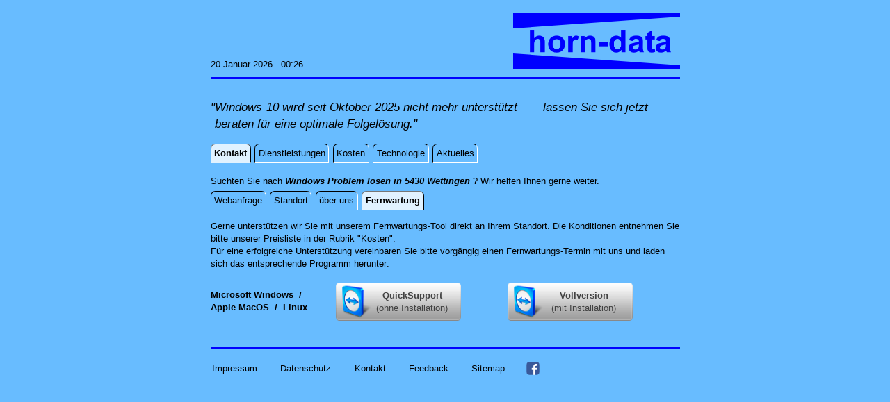

--- FILE ---
content_type: text/html; charset=UTF-8
request_url: https://support.horn-data.ch/t2p/Windows/Problem%20loesen/5430%20Wettingen/
body_size: 52378
content:
<!DOCTYPE html PUBLIC "-//W3C//DTD XHTML 1.0 Transitional//EN"
    "http://www.w3.org/TR/xhtml1/DTD/xhtml1-transitional.dtd">
<html xmlns="http://www.w3.org/1999/xhtml" xml:lang="de-CH" lang="de-CH">
  <head>
                    <meta http-equiv="Content-Type" content="text/html; charset=utf-8" /><title>Windows Problem l&ouml;sen auch in 5430 Wettingen &nbsp;&#x7c;&nbsp; horn-data &nbsp; Computer-Support</title><link rel="canonical" href="https://support.horn-data.ch/t2p/Windows/Problem%20loesen/" /><link rel="SHORTCUT ICON" href="" /><link href="../../../../css/structureN03.css" rel="stylesheet" type="text/css" /><meta name="description" content="professionelles Windows-Problem l&ouml;sen f&uuml;r alle F&auml;lle in 5430 Wettingen" /><meta name="keywords" content="Computer Support Windowsproblem l&ouml;sen 5430 Wettingen" /><meta name="author" content="horn-data" /><meta name="date" content="2026-01-20T00:26:12+01:00" /><meta name="copyright" content="horn-data" /><meta name="publisher" content="horn-data" /><meta name="revisit-after" content="3 days" /><meta name="robots" content="index,follow" /><meta name="page-type" content="Devolo-Problem l&ouml;sen, Desktopproblem l&ouml;sen, Acer-Problem l&ouml;sen, EDV-Problem l&ouml;sen, Win8-Problem l&ouml;sen, Synology SQL-Server-Problem l&ouml;sen, Rechner-Problem l&ouml;sen, Accu-Problem l&ouml;sen, Firmware-Problem l&ouml;sen, Windows-8-Problem l&ouml;sen" /><meta name="page-topic" content="Windows-Fernwartung, Windowstechniker, Windowsverkauf, Windowsunterst&uuml;tzung, Windows konfigurieren lassen, Windows kaputt, Windowsreinigung, Windows-Spezialist, Windowsrettung, Windows-Profi" /><meta http-equiv="expires" content="10" /><meta http-equiv="X-UA-Compatible" content="IE=EmulateIE9" /><meta name="viewport" content="width=device-width" /><meta http-equiv="pragma" content="no-cache" /><meta http-equiv="cache-control" content="no-cache" />    <!-- Global site tag (gtag.js) - Google Analytics -->
    <script type="text/javascript" src="https://www.googletagmanager.com/gtag/js?id=G-52G3K17WBC" ></script>
    <script type="text/javascript">
      window.dataLayer = window.dataLayer || [];
      function gtag(){dataLayer.push(arguments);}
      gtag('js', new Date());
    
      gtag('config', 'G-52G3K17WBC');
    </script>
  </head>
<body style="--hintergrund-farbe:#68bcFF; --hintergrund-rgb:104,188,255;"><table style="--border_width:0px; --window_width:675px;"><tr><td class="datum" ><a onclick="" class="x-small">&nbsp; </a><a class="textOhover x-small">246<br/></a><a>20.Januar 2026 &nbsp; 00:26</a></td><td align="right" class="logo" ><div style="--z-index:0;" class="logo_okeil"></div><div style="--z-index:1;" class="logo_ukeil"></div><div style="--z-index:2;" class="logo_text" ><img src="../../../../img/horn-data_idee76_doppelt_text.png" title="Professionelle Beratung und Unterst&uuml;tzung bei 
Computer-Problemen, bei der Organisation 
der Datenablage, Datensicherung und Datenrettung. 
Installation und Konfiguration von Anwender-
Software, Ger&auml;ten, Treibern und Betriebssystem, 
Netzwerk-Installationen, Beratung bei Neuanschaf-
fungen sowie Verkauf von Hardware und Software. 
F&uuml;r Private und Firmen, 
direkt vor Ort oder mit Fernwartungstool.

Erreichbarkeit: &nbsp;24h/7Tg &nbsp;&mdash;&nbsp; +41 56 288 00 86 
Antwortzeiten: &nbsp;Mo-Fr 10:00-19:30 / Sa -16:30" alt="horn-data" /></div></td></tr><tr><td colspan="2"><hr /></td></tr> <tr><td colspan="2"><form class="inline" action="/" enctype="multipart/form-data" method="post"><input type="hidden" name="mjump" value="Fernwartung" /> <div class="outterTabs tabsWrapper5" style="--text_anim:%;--time_anim:s;--text_anim_bd:%;--time_anim_bd:s;"><table class="fullwidth"><tr><td class="zitat"><a><i>"Windows-10 wird seit Oktober 2025 nicht mehr unterst&uuml;tzt &nbsp;&mdash;&nbsp; lassen Sie sich jetzt beraten f&uuml;r eine optimale Folgel&ouml;sung."</i></a></td></tr></table><input onchange='this.form.submit();' type="radio" checked="checked" id="CmdTab01" name="CmdTabs0" /> <label class="m_label" for="CmdTab01"><span style="--text_anim:0%;--time_anim:0s;--text_anim_bd:0%;--time_anim_bd:0s;">Kontakt</span></label><input onchange='this.form.submit();' type="radio"  id="CmdTab02" name="CmdTabs0" /> <label class="m_label" for="CmdTab02"><span style="--text_anim:0%;--time_anim:0s;--text_anim_bd:0%;--time_anim_bd:0s;">Dienstleistungen</span></label><input onchange='this.form.submit();' type="radio"  id="CmdTab03" name="CmdTabs0" /> <label class="m_label" for="CmdTab03"><span style="--text_anim:0%;--time_anim:0s;--text_anim_bd:0%;--time_anim_bd:0s;">Kosten</span></label><input onchange='this.form.submit();' type="radio"  id="CmdTab04" name="CmdTabs0" /> <label class="m_label" for="CmdTab04"><span style="--text_anim:0%;--time_anim:0s;--text_anim_bd:0%;--time_anim_bd:0s;">Technologie</span></label><input onchange='this.form.submit();' type="radio"  id="CmdTab05" name="CmdTabs0" /> <label class="m_label" for="CmdTab05"><span style="--text_anim:0%;--time_anim:0s;--text_anim_bd:0%;--time_anim_bd:0s;">Aktuelles</span></label><div class="tabContent innerTabs tabsWrapper5" style="--text_anim:0%;--time_anim:0s;--text_anim_bd:0%;--time_anim_bd:0s;"><h1 class="webOpti"><a href="https://support.horn-data.ch/m/Kontakt/">Kontakt</a></h1><table class="fullwidth"><tr><td class="suchen"><a>Suchten Sie nach <b><i>Windows Problem l&ouml;sen in 5430 Wettingen</i></b> ? Wir helfen Ihnen gerne weiter</a><a class="webOpti"> mit <b><i>"Windows Problem l&ouml;sen in 5430 Wettingen"</i></b></a><a>.</a></td></tr></table><input onchange='this.form.submit();' type="radio"  id="CmdTab11" name="CmdTabs1" /> <label class="m_label" for="CmdTab11"><span style="--text_anim:0%;--time_anim:0s;--text_anim_bd:0%;--time_anim_bd:0s;">Webanfrage</span></label><input onchange='this.form.submit();' type="radio"  id="CmdTab12" name="CmdTabs1" /> <label class="m_label" for="CmdTab12"><span style="--text_anim:0%;--time_anim:0s;--text_anim_bd:0%;--time_anim_bd:0s;">Standort</span></label><input onchange='this.form.submit();' type="radio"  id="CmdTab13" name="CmdTabs1" /> <label class="m_label" for="CmdTab13"><span style="--text_anim:0%;--time_anim:0s;--text_anim_bd:0%;--time_anim_bd:0s;">&uuml;ber uns</span></label><input onchange='this.form.submit();' type="hidden"  id="CmdTab14" name="CmdTabs1" /> <label class="m_label" for="CmdTab14"><span style="--text_anim:0%;--time_anim:0s;--text_anim_bd:0%;--time_anim_bd:0s;">Datenschutz</span></label><input onchange='this.form.submit();' type="radio" checked="checked" id="CmdTab15" name="CmdTabs1" /> <label class="m_label" for="CmdTab15"><span style="--text_anim:0%;--time_anim:0s;--text_anim_bd:0%;--time_anim_bd:0s;">Fernwartung</span></label><div class="tabContent"></div><div class="tabContent"></div><div class="tabContent"></div><div class="tabContent"></div><div class="tabContent"><h2 class="webOpti"><a href="https://support.horn-data.ch/m/Fernwartung/">Fernwartung</a></h2><table class="fullwidth mcont"><tr><td colspan="3" class="textwrap"><a>Gerne unterst&uuml;tzen wir Sie mit unserem Fernwartungs-Tool direkt an Ihrem Standort.</a><a> Die Konditionen entnehmen Sie bitte unserer Preisliste in der Rubrik "Kosten".</a><br /><a>F&uuml;r eine erfolgreiche Unterst&uuml;tzung vereinbaren Sie bitte vorg&auml;ngig einen Fernwartungs-Termin mit uns und laden sich das entsprechende Programm herunter:</a></td></tr><tr><td colspan="3" class="textwrap"><a>&nbsp;</a></td></tr><tr><td class="textwrap" style="width:180px;vertical-align:middle;"><a><b>Microsoft Windows &nbsp;</b></a><a href="https://transfer.horn-data.ch/sharing/JCL0sdWiG" target="_blank" style="text-decoration:none;color:black;cursor:text;"><b>/</b></a><a><b>&nbsp; <br />Apple MacOS &nbsp;</b></a><a href="https://transfer.horn-data.ch/sharing/WAB8IGcQt" target="_blank" style="text-decoration:none;color:black;cursor:text;"><b>/</b></a><a><b>&nbsp; Linux</b></a></td><td class="textwrap teampic"><div><a href="https://get.teamviewer.com/horn-data_QS"  target="TeamViewer" style="text-decoration:none;"><img src="../../../../img/teamviewer_pic804352.png" alt="QuickSupport Win" title="TeamViewer QuickSupport Win herunterladen" border="0" /><span><b>QuickSupport</b><br />(ohne Installation)</span>
                           </a>
                       </div></td><td class="textwrap teampic"><div><a href="https://get.teamviewer.com/horn-data_Host"  target="TeamViewer" style="text-decoration:none;"><img src="../../../../img/teamviewer_pic804352.png" alt="Setup Win" title="TeamViewer Setup Win herunterladen" border="0" /><span><b>Vollversion</b><br />(mit Installation)</span>
                           </a>
                       </div></td></tr><tr><td colspan="3" class="textwrap"><a>&nbsp;</a></td></tr></table></div></div><div class="tabContent innerTabs tabsWrapper5" style="--text_anim:0%;--time_anim:0s;--text_anim_bd:0%;--time_anim_bd:0s;"><h1 class="webOpti"><a href="https://support.horn-data.ch/m/Dienstleistungen/">Dienstleistungen</a></h1><table class="fullwidth"><tr><td class="suchen"><a>Suchten Sie nach <b><i>Windows Problem l&ouml;sen in 5430 Wettingen</i></b> ? Wir helfen Ihnen gerne weiter</a><a class="webOpti"> mit <b><i>"Windows Problem l&ouml;sen in 5430 Wettingen"</i></b></a><a>.</a></td></tr></table><table class="fullwidth mmid"><tr><td><a>Individuelle Beratung und Unterst&uuml;tzung bei Computer-Problemen f&uuml;r Privat-Personen und Kleinbetriebe. Wir kommen bei Ihnen vorbei oder verbinden uns per Fernwartungs-Tool zu Ihrem Computer&nbsp; &mdash; &nbsp;oder Sie bringen Ihre Computer-Sorgen nach Vereinbarung direkt bei uns vorbei.</a></td></tr></table><input onchange='this.form.submit();' type="radio"  id="CmdTab21" name="CmdTabs2" /> <label class="m_label" for="CmdTab21"><span style="--text_anim:0%;--time_anim:0s;--text_anim_bd:0%;--time_anim_bd:0s;">Datenrettung</span></label><input onchange='this.form.submit();' type="radio"  id="CmdTab22" name="CmdTabs2" /> <label class="m_label" for="CmdTab22"><span style="--text_anim:0%;--time_anim:0s;--text_anim_bd:0%;--time_anim_bd:0s;">NAS-Server</span></label><input onchange='this.form.submit();' type="radio"  id="CmdTab23" name="CmdTabs2" /> <label class="m_label" for="CmdTab23"><span style="--text_anim:0%;--time_anim:0s;--text_anim_bd:0%;--time_anim_bd:0s;">WLAN</span></label><input onchange='this.form.submit();' type="radio" checked="checked" id="CmdTab24" name="CmdTabs2" /> <label class="m_label" for="CmdTab24"><span style="--text_anim:0%;--time_anim:0s;--text_anim_bd:0%;--time_anim_bd:0s;">Beratung</span></label><input onchange='this.form.submit();' type="radio"  id="CmdTab25" name="CmdTabs2" /> <label class="m_label" for="CmdTab25"><span style="--text_anim:0%;--time_anim:0s;--text_anim_bd:0%;--time_anim_bd:0s;">Installation / Konfiguration</span></label><div class="tabContent"></div><div class="tabContent"></div><div class="tabContent"></div><div class="tabContent"><h2 class="webOpti"><a href="https://support.horn-data.ch/m/Beratung/">Beratung</a></h2><table class="fullwidth mcont"><tr><td class="textwrap"><ul><li>Beratung und Verkauf von Hardware und Software.</li><li>Beratung bei der Wahl des geeigneten Betriebssystems.</li><li>Beratung bei Provider-Wechsel f&uuml;r Telefon, VoIP, Internet und Fernsehen.</li><li>Beratung und vorbeugende Schulung zu Cyber-Risiken.</li><li>Schulungen und Instruktionen nach Ihren Bed&uuml;rfnissen.<br />(alle Marken&nbsp; Computer, Tablet und Smartphone)</li></ul></td></tr></table></div><div class="tabContent"></div><table class="fullwidth mpost"><tr><td><form action="/t2p/Windows/Problem loesen/5430 Wettingen/index.php" enctype="multipart/form-data" method="post"><input type="hidden" name="mjump" value="Webanfrage" /><input type="submit" id="NaviTab22" class="hidden" /><a>...vermissen Sie etwas? &nbsp; </a><label for="NaviTab22" class="NaviTab"><i>Fragen Sie uns :)</i></label></form></td></tr></table></div><div class="tabContent innerTabs tabsWrapper5" style="--text_anim:0%;--time_anim:0s;--text_anim_bd:0%;--time_anim_bd:0s;"><h1 class="webOpti"><a href="https://support.horn-data.ch/m/Kosten/">Kosten</a></h1><table class="fullwidth"><tr><td class="suchen"><a>Suchten Sie nach <b><i>Windows Problem l&ouml;sen in 5430 Wettingen</i></b> ? Wir helfen Ihnen gerne weiter</a><a class="webOpti"> mit <b><i>"Windows Problem l&ouml;sen in 5430 Wettingen"</i></b></a><a>.</a></td></tr></table><table class="fullwidth textwrap mmid"><tr><td><a>Da die Anspr&uuml;che unserer Privat- und Firmen-Kunden unterschiedlich sind, unterscheiden sich auch die Dienstleistungspreise je Kundensegment.</a></td></tr></table><input onchange='this.form.submit();' type="radio" checked="checked" id="CmdTab31" name="CmdTabs3" /> <label class="m_label" for="CmdTab31"><span style="--text_anim:0%;--time_anim:0s;--text_anim_bd:0%;--time_anim_bd:0s;">Firmen-Kunden</span></label><input onchange='this.form.submit();' type="radio"  id="CmdTab32" name="CmdTabs3" /> <label class="m_label" for="CmdTab32"><span style="--text_anim:0%;--time_anim:0s;--text_anim_bd:0%;--time_anim_bd:0s;">Privat-Kunden</span></label><input onchange='this.form.submit();' type="radio"  id="CmdTab33" name="CmdTabs3" /> <label class="m_label" for="CmdTab33"><span style="--text_anim:0%;--time_anim:0s;--text_anim_bd:0%;--time_anim_bd:0s;">Speicherplatz</span></label><input onchange='this.form.submit();' type="radio"  id="CmdTab34" name="CmdTabs3" /> <label class="m_label" for="CmdTab34"><span style="--text_anim:0%;--time_anim:0s;--text_anim_bd:0%;--time_anim_bd:0s;">Rabatte</span></label><input onchange='this.form.submit();' type="hidden"  id="CmdTab35" name="CmdTabs3" /> <label class="m_label" for="CmdTab35"><span style="--text_anim:0%;--time_anim:0s;--text_anim_bd:0%;--time_anim_bd:0s;"></span></label><div class="tabContent"><h2 class="webOpti"><a href="https://support.horn-data.ch/m/Firmen-Kunden/">Firmen-Kunden</a></h2><table class="pList mcont"><tr><td class="pLtop" colspan="3"><ul><li><a>Computer-Support, Beratung, Projektierung</a></li></ul></td>           <td class="pLcur"><a>CHF</a></td><td class="pLamo"><a>156.-</a></td><td class="pLper"><a>/h<sup>1)</sup></a></td></tr><tr><td class="pLtop" colspan="3"><ul><li><a>An- und R&uuml;ckreise (ab&nbsp;Untersiggenthal)</a></li></ul></td>                               <td class="pLcur"><a>CHF</a></td><td class="pLamo"><a>156.-</a></td><td class="pLper"><a>/h</a></td></tr><tr><td><a>&nbsp;</a></td></tr><tr><td class="pLtop" colspan="3"><ul><li><a>Support-Rahmen (zugesicherte Anzahl Stunden)</a></li></ul></td>                                             <td class="pLamo" colspan="2"><a>auf Anfrage</a></td><td class="pLper"><a>   </a></td></tr><tr><td class="pLtop" colspan="3"><ul><li><a>Express- / Nacht- / Sonntags-Zuschlag</a></li></ul></td>                                                    <td class="pLamo" colspan="2"><a>auf Anfrage</a></td><td class="pLper"><a>   </a></td></tr><tr><td><a>&nbsp;</a></td></tr><tr><td class="pLtop" colspan="3"><ul><li><a>Einrichtungspauschale <i>Fernwartung</i></a></li></ul></td>                                                 <td class="pLamo" colspan="2"><a>auf Anfrage</a></td><td class="pLper"><a>   </a></td></tr><tr><td class="pLtop" colspan="3"><ul><li><a>Einrichtungspauschale <i>NAS-Server als Dienstleistung</i></a></li></ul></td>                               <td class="pLamo" colspan="2"><a>auf Anfrage</a></td><td class="pLper"><a>   </a></td></tr><tr><td class="pLtop" colspan="3"><a>&nbsp;</a></td></tr><tr><td class="pLtop" colspan="6"><a>&thinsp;<sup>1)</sup> min.Verrechnung &frac14; h, danach je 5 Min.</a></td></tr><tr><td class="pLcur" colspan="6"><a>&thinsp;Preise inkl. MwSt.&nbsp;</a></td></tr><tr><td class="pLtop" colspan="3"><a>&nbsp;</a></td></tr></table></div><div class="tabContent"></div><div class="tabContent"></div><div class="tabContent"></div><div class="tabContent"></div><table class="fullwidth mpost"><tr><td><form action="/t2p/Windows/Problem loesen/5430 Wettingen/index.php" enctype="multipart/form-data" method="post"><input type="hidden" name="mjump" value="Webanfrage" /><input type="submit" id="NaviTab33" class="hidden" /><label for="NaviTab33" class="NaviTab"><i>...weitere Angebote auf Anfrage</i></label></form></td></tr></table></div><div class="tabContent innerTabs tabsWrapper5" style="--text_anim:0%;--time_anim:0s;--text_anim_bd:0%;--time_anim_bd:0s;"><h1 class="webOpti"><a href="https://support.horn-data.ch/m/Technologie/">Technologie</a></h1><table class="fullwidth"><tr><td class="suchen"><a>Suchten Sie nach <b><i>Windows Problem l&ouml;sen in 5430 Wettingen</i></b> ? Wir helfen Ihnen gerne weiter</a><a class="webOpti"> mit <b><i>"Windows Problem l&ouml;sen in 5430 Wettingen"</i></b></a><a>.</a></td></tr></table><table class="fullwidth textwrap mmid"><tr><td><a>Nachfolgend ein paar Technologien, wie wir sie verstehen und empfehlen:</a></td></tr></table><input onchange='this.form.submit();' type="radio"  id="CmdTab41" name="CmdTabs4" /> <label class="m_label" for="CmdTab41"><span style="--text_anim:0%;--time_anim:0s;--text_anim_bd:0%;--time_anim_bd:0s;">3-2-1-Strategie</span></label><input onchange='this.form.submit();' type="radio"  id="CmdTab42" name="CmdTabs4" /> <label class="m_label" for="CmdTab42"><span style="--text_anim:0%;--time_anim:0s;--text_anim_bd:0%;--time_anim_bd:0s;">PrivateCloud</span></label><input onchange='this.form.submit();' type="radio" checked="checked" id="CmdTab43" name="CmdTabs4" /> <label class="m_label" for="CmdTab43"><span style="--text_anim:0%;--time_anim:0s;--text_anim_bd:0%;--time_anim_bd:0s;">ManagedBackup</span></label><input onchange='this.form.submit();' type="radio"  id="CmdTab44" name="CmdTabs4" /> <label class="m_label" for="CmdTab44"><span style="--text_anim:0%;--time_anim:0s;--text_anim_bd:0%;--time_anim_bd:0s;">PhotoBackup</span></label><input onchange='this.form.submit();' type="radio"  id="CmdTab45" name="CmdTabs4" /> <label class="m_label" for="CmdTab45"><span style="--text_anim:0%;--time_anim:0s;--text_anim_bd:0%;--time_anim_bd:0s;">VPN</span></label><div class="tabContent"></div><div class="tabContent"></div><div class="tabContent"><h2 class="webOpti"><a href="https://support.horn-data.ch/m/ManagedBackup/">ManagedBackup</a></h2><table class="fullwidth textwrap mcont"><tr><td><a><u>ManagedBackup:</u></a><ul><li>Optimale Datensicherung f&uuml;r Ihre digitalen Fotos und Dokumente.</li><li>Einmal eingerichtet k&uuml;mmert sich das Server-System zuverl&auml;ssg um Ihre Daten.</li><li>Sie m&uuml;ssen nie mehr an die Datensicherung denken und ben&ouml;tigen kein Fachwissen zur Wiederherstellung verlorener Daten.</li><li>Im Falle eines Datenverlustes auf Ihrem Arbeitssystem (durch Virus oder ungewolltes L&ouml;schen) stellen wir Ihre Daten wieder her.</li></ul><br /><a><u>ActiveBackup:</u></a><ul><li>Sichert auch alle Ihre installierten Programme und die gesamte Computer-Konfiguration.</li></ul><ul><li>Im Falle eines Totalausfalls Ihres Computer l&auml;sst sich der letzte Sicherungsstand tempor&auml;r als virtueller Computer wiederbeleben.</li></ul></td></tr></table></div><div class="tabContent"></div><div class="tabContent"></div><table class="fullwidth mpost"><tr><td><form action="/t2p/Windows/Problem loesen/5430 Wettingen/index.php" enctype="multipart/form-data" method="post"><input type="hidden" name="mjump" value="Webanfrage" /><input type="submit" id="NaviTab44" class="hidden" /><a>...m&ouml;chten Sie mehr dazu erfahren? &ndash;</a><label for="NaviTab44" class="NaviTab"><i> Fragen Sie uns</i></label></form></td></tr></table></div><div class="tabContent innerTabs tabsWrapper5" style="--text_anim:0%;--time_anim:0s;--text_anim_bd:0%;--time_anim_bd:0s;"><h1 class="webOpti"><a href="https://support.horn-data.ch/m/Aktuelles/">Aktuelles</a></h1><table class="fullwidth"><tr><td class="suchen"><a>Suchten Sie nach <b><i>Windows Problem l&ouml;sen in 5430 Wettingen</i></b> ? Wir helfen Ihnen gerne weiter</a><a class="webOpti"> mit <b><i>"Windows Problem l&ouml;sen in 5430 Wettingen"</i></b></a><a>.</a></td></tr></table><table class="fullwidth textwrap mmid"><tr><td><form action="/t2p/Windows/Problem loesen/5430 Wettingen/index.php" enctype="multipart/form-data" method="post"><input type="hidden" name="mjump" value="Feedback" /><input type="submit" id="NaviTab55" class="hidden" /><a>Hier k&ouml;nnte auch Ihr Kommentar stehen &nbsp;&ndash;&nbsp; </a><label for="NaviTab55" class="NaviTab"><i>schreiben Sie uns Ihr Feedback...</i></label></form></td></tr></table><input onchange='this.form.submit();' type="radio"  id="CmdTab51" name="CmdTabs5" /> <label class="m_label" for="CmdTab51"><span style="--text_anim:0%;--time_anim:0s;--text_anim_bd:0%;--time_anim_bd:0s;">Flyer</span></label><input onchange='this.form.submit();' type="radio" checked="checked" id="CmdTab52" name="CmdTabs5" /> <label class="m_label" for="CmdTab52"><span style="--text_anim:0%;--time_anim:0s;--text_anim_bd:0%;--time_anim_bd:0s;">Beitr&auml;ge</span></label><input onchange='this.form.submit();' type="radio"  id="CmdTab53" name="CmdTabs5" /> <label class="m_label" for="CmdTab53"><span style="--text_anim:0%;--time_anim:0s;--text_anim_bd:0%;--time_anim_bd:0s;">Kundenstimmen</span></label><input onchange='this.form.submit();' type="radio"  id="CmdTab54" name="CmdTabs5" /> <label class="m_label" for="CmdTab54"><span style="--text_anim:0%;--time_anim:0s;--text_anim_bd:0%;--time_anim_bd:0s;">Referenzen</span></label><input onchange='this.form.submit();' type="radio"  id="CmdTab55" name="CmdTabs5" /> <label class="m_label" for="CmdTab55"><span style="--text_anim:0%;--time_anim:0s;--text_anim_bd:0%;--time_anim_bd:0s;">Feedback</span></label><div class="tabContent"></div><div class="tabContent"><h2 class="webOpti"><a href="https://support.horn-data.ch/m/Beitraege/">Beitr&auml;ge</a></h2><table class="fullwidth mcont"><tr><td class="nohyphens"><br /><a href="https://support.horn-data.ch/?Terminbuchung"><img src="../../../../img/OnlineTerminbuchung.webp" alt="OnlineTerminbuchung" class="beitr_left" style="height:110px;border-width:1px;border-color:#FFee88;"/></a><form action="/t2p/Windows/Problem loesen/5430 Wettingen/index.php" enctype="multipart/form-data" method="post"><a><br /><br />Neu sind Termine auch <input type="hidden" name="mjump" value="Terminbuchung" /><input type="submit" id="Beitrag30" class="hidden" /><label for="Beitrag30" class="NaviText"><b><i>online buchbar</i></b></label></a><a class="webOpti"> ( Online Termin / Online Reservation / Online Buchung / Termin Buchung / MyCockpit localsearch )</a></form></td></tr><tr><td><a>&nbsp;</a></td></tr><tr><td><img src="../../../../img/KB5034441.webp" alt="KB5034441" class="beitr_right" style="height:85px;border-width:10px;margin-left:0.5em;"/><form action="/t2p/Windows/Problem loesen/5430 Wettingen/index.php" enctype="multipart/form-data" method="post"><a><br /><br />Windows Sicherheitsupdate KB5034441 bricht ab mit Fehler 0x80070643 ......wir <input type="hidden" name="mjump" value="Installation / Konfiguration" /><input type="submit" id="Beitrag29" class="hidden" /><label for="Beitrag29" class="NaviText"><b><i>l&ouml;sen das gerne</i></b></label> f&uuml;r Sie.</a></form></td></tr><tr><td><a>&nbsp;</a></td></tr><tr><td class="textwrap"><a href="https://wa.me/41782218286" target="WhatsApp"><img src="../../../../img/WhatsApp.webp" alt="WhatsApp" class="beitr_left" style="height:55px;border-width:0px;"/></a><form action="/t2p/Windows/Problem loesen/5430 Wettingen/index.php" enctype="multipart/form-data" method="post"><a><br />Neu erreichen Sie uns auch via <input type="hidden" name="mjump" value="Standort" /><input type="submit" id="Beitrag28" class="hidden" /><label for="Beitrag28" class="NaviText"><b><i>WhatsApp</i></b></label>,<br/>mit dem Smartphone, Tablet oder dem Computer...<br/></a></form></td></tr><tr><td><a>&nbsp;</a></td></tr><tr><td><img src="../../../../img/Win11.webp" alt="Win11" class="beitr_right" style="height:125px;border-width:10px;margin-left:0.5em;"/><form action="/t2p/Windows/Problem loesen/5430 Wettingen/index.php" enctype="multipart/form-data" method="post"><a><br /><br />Windows 11 </a><a class="webOpti">( Windows-11, Win11 ) </a><a>ist leider nur f&uuml;r ausgew&auml;hlte Prozessoren verf&uuml;gbar...<br /><br />Wir <input type="hidden" name="mjump" value="Beratung" /><input type="submit" id="Beitrag27" class="hidden" /><label for="Beitrag27" class="NaviText"><b><i>beraten Sie gerne</i></b></label>, welche M&ouml;glichkeiten f&uuml;r ein Upgrade bestehen.</a></form></td></tr><tr><td><a>&nbsp;</a></td></tr><tr><td class="textwrap"><img src="../../../../img/Herausforderung.webp" alt="Herausforderung" class="beitr_left" style="height:225px;border-width:0px;"/><form action="/t2p/Windows/Problem loesen/5430 Wettingen/index.php" enctype="multipart/form-data" method="post"><a><br/>Neue <input type="hidden" name="mjump" value="Datenrettung" /><input type="submit" id="Beitrag26" class="hidden" /><label for="Beitrag26" class="NaviText"><b><i>Herausforderungen</i></b></label> lassen uns immer wieder &uuml;ber uns hinauswachsen...<br /></a></form><form action="/t2p/Windows/Problem loesen/5430 Wettingen/index.php" enctype="multipart/form-data" method="post"><a><br/>...fragen Sie noch heute nach unserer L&ouml;sung f&uuml;r Ihr Computer-Problem &nbsp;&mdash;&nbsp; oder informieren Sie sich &uuml;ber unsere Arbeitsweise bei den <input type="hidden" name="mjump" value="Kundenstimmen" /><input type="submit" id="Beitrag25" class="hidden" /><label for="Beitrag25" class="NaviText"><b>Kundenstimmen</b></label>.</a></form></td></tr><tr><td><a>&nbsp;</a></td></tr><tr><td><form action="/t2p/Windows/Problem loesen/5430 Wettingen/index.php" enctype="multipart/form-data" method="post"><a><br /><i><input type="hidden" name="mjump" value="Installation / Konfiguration" /><input type="submit" id="Beitrag24" class="hidden" /><label for="Beitrag24" class="NaviText"><b>USB-Buchse defekt?</b></label><a class="webOpti"> ( USB-Anschluss )</a></i> &nbsp;&mdash;&nbsp; jetzt in unserer Werkstatt <input type="submit" id="Beitrag23" class="hidden" /><label for="Beitrag23" class="NaviText"><b>reparieren lassen</b></label>...<br /><br /></a></form></td></tr><tr><td><a>&nbsp;</a></td></tr><tr><td class="textwrap"><img src="../../../../img/Server.webp" alt="Server" class="beitr_left" style="height:140px;"/><form action="/t2p/Windows/Problem loesen/5430 Wettingen/index.php" enctype="multipart/form-data" method="post"><a><br /><input type="hidden" name="mjump" value="NAS-Server" /><input type="submit" id="Beitrag22" class="hidden" /><label for="Beitrag22" class="NaviText"><b><i>FileMaker-Server / SQL-Server / Windows-Server &nbsp;-&nbsp; NEU auch auf Synology-NAS</i></b></label></a><a class="webOpti"> ( Synology FileMaker-Server / Synology SQL-Server / Synology Windows-Server )</a><a><br /><br />Endlich ist kein zus&auml;tzlicher Cloud-Server mehr notwendig. <input type="submit" id="Beitrag21" class="hidden" /><label for="Beitrag21" class="NaviText">Cloud-Ser&zwj;ver-Anwendungen</label> wie <input type="submit" id="Beitrag20" class="hidden" /><label for="Beitrag20" class="NaviText">FileMaker-Server</label> oder <input type="submit" id="Beitrag19" class="hidden" /><label for="Beitrag19" class="NaviText">SQL-Server</label> k&ouml;nnen nun auch direkt auf dem eigenen Synology-NAS laufen. Mit zuverl&auml;ssiger Da&zwj;tensicherung und Sofort-Wiederherstellung.</a></form></td></tr><tr><td><a>&nbsp;</a></td></tr><tr><td><iframe src="https://www.facebook.com/plugins/video.php?href=https%3A%2F%2Fwww.facebook.com%2Fhorn.data.ch%2Fvideos%2F229571401015591%2F&amp;width=240&amp;show_text=true&amp;appId" class="fb_video" scrolling="no" frameborder="0" ></iframe><form action="/t2p/Windows/Problem loesen/5430 Wettingen/index.php" target="_blank" enctype="multipart/form-data" method="post"><a><br /><i><input type="submit" id="Beitrag18" class="hidden" /><label for="Beitrag18" class="NaviText"><b>Tastatur reinigen</b></label><b> &nbsp;&mdash;&nbsp; aber bitte richtig...</b></i><br /><br /></a></form></td></tr><tr><td class="textwrap"><a>... und mit </a><a href="https://www.facebook.com/horn.data.ch/videos/305391396861061/" target="_blank">dieser anderen Methode</a><a> gibt's m&ouml;glicherweise eine neue Tastatur oder gar einen neuen Computer.</a></td></tr><tr><td><a>&nbsp;</a></td></tr><tr><td class="textwrap"><img src="../../../../img/IMG_1761.webp" alt="Photo" class="beitr_left" style="height:120px;" /><form action="/t2p/Windows/Problem loesen/5430 Wettingen/index.php" enctype="multipart/form-data" method="post"><a><br /><input type="hidden" name="mjump" value="PhotoBackup" /><input type="submit" id="Beitrag17" class="hidden" /><label for="Beitrag17" class="NaviText"><b><i>Automatisches Backup Ihrer Smartphone-Fotos</i></b></label><br /><br />Keine zus&auml;tzliche Cloud mehr notwendig. <input type="submit" id="Beitrag16" class="hidden" /><label for="Beitrag16" class="NaviText">Alle Fotos von Smartphone und Tablet</label> automatisch gesichert. Ansprechende, funktionale und synchrone Darstellung auf Computer, Smartphone und Tablet.</a></form></td></tr><tr><td><a>&nbsp;</a></td></tr><tr><td class="textwrap"><img src="../../../../img/IMG_DX513.gif" alt="NAS" class="beitr_right" style="height:145px;border-width:0px;"/><form action="/t2p/Windows/Problem loesen/5430 Wettingen/index.php" enctype="multipart/form-data" method="post"><a><br /><b><i>Speicherplatz war noch nie so g&uuml;nstig wie heute...</i></b><br /><br />Fragen Sie heute noch nach unserer <input type="hidden" name="mjump" value="Speicherplatz" /><input type="submit" id="Beitrag15" class="hidden" /><label for="Beitrag15" class="NaviText">PrivateCloud- und Mana&zwj;ged&shy;Backup-L&ouml;sung</label>, um Ihre wertvollen Daten sicher und g&uuml;nstig zu speichern.</a></form></td></tr><tr><td><a>&nbsp;</a></td></tr><tr><td class="textwrap"><img src="../../../../img/IMG_1372_iMieV.webp" alt="iMieV" class="beitr_left" style="height:190px;" /><a><br/>F&uuml;r unsere Kunden sind wir <br/><i>st&auml;ndig unter Strom</i><br/><br/>(unser Einsatzfahrzeug <br/>f&auml;hrt rein elektrisch)</a></td></tr><tr><td><a>&nbsp;</a></td></tr><tr><td class="textwrap"><img src="../../../../img/24-7.gif" alt="24_7" class="beitr_right" style="height:145px;border-width:0px;margin-top:-1em;"/><form action="/t2p/Windows/Problem loesen/5430 Wettingen/index.php" enctype="multipart/form-data" method="post"><a><br/><input type="hidden" name="mjump" value="Webanfrage" /><input type="submit" id="Beitrag13" class="hidden" /><label for="Beitrag13" class="NaviText">Sie erreichen uns rund um die Uhr</label></a></form><table class="flatter nowrap"><tr><td><a>- &uuml;ber unsere&nbsp;</a></td><td><a>Website&nbsp; https://support.horn-data.ch</a></td></tr><tr><td><a>- per E-Mail</a></td><td><a>support</a><a class="webOpti">&#46;beitraege</a><a>&#64;</a><a>horn-data</a><a>&#46;</a><a>ch</a></td></tr><tr><td><a>- per WhatsApp &nbsp;</a></td><td><a href="https://wa.me/41782218286" target="WhatsApp" style="itext-decoration:none;">WhatsApp-Chat</a><a>&emsp;</a><a href="https://wa.me/41782218286" target="WhatsApp" style="itext-decoration:none;"><img src="../../../../img/WhatsApp032.ico" alt="WhatsApp" style="height:1.1em;" /></a></td></tr><tr><td><a>- per Telefon</a></td><td><a>+41 56 288 00 86</a></td></tr></table><form action="/t2p/Windows/Problem loesen/5430 Wettingen/index.php" enctype="multipart/form-data" method="post"><a><br />und wir antworten innerhalb Tagesfrist w&auml;hrend unserer <input type="hidden" name="mjump" value="Standort" /><input type="submit" id="Beitrag12" class="hidden" /><label for="Beitrag12" class="NaviText">Gesch&auml;fts-&Ouml;ffnungszeiten</label></a></form></td></tr><tr><td><a>&nbsp;</a></td></tr><tr><td class="textwrap"><img src="../../../../img/IMG_1346_HDD.webp" alt="HDD" class="beitr_left" style="height:135px;" /><form action="/t2p/Windows/Problem loesen/5430 Wettingen/index.php" enctype="multipart/form-data" method="post"><a><br />Sind Ihre Ferien-Fotos nur noch Daten-M&uuml;ll?...<br /><br />...wir geben unser Bestes zur Wiederherstellung Ihrer Daten&nbsp; &mdash;&nbsp; oder noch bes&zwj;ser: Fragen Sie uns nach der <input type="hidden" name="mjump" value="Speicherplatz" /><input type="submit" id="Beitrag11" class="hidden" /><label for="Beitrag11" class="NaviText">sorgenfreien Backup-L&ouml;sung (Datensicherung)</label> noch bevor der Schadenfall eintritt.</a></form></td></tr></table></div><div class="tabContent"></div><div class="tabContent"></div><div class="tabContent"></div></div></div></form> </td></tr><tr><td colspan="6"><hr style="height:3px;border:0;background-color:#0000FF;" /></td></tr><tr><td colspan="6"><div><table class="fullwidth"><tr><td class="footer"><form class="inline" action="/t2p/Windows/Problem loesen/5430 Wettingen/index.php" enctype="multipart/form-data" method="post"><input type="hidden" name="mjump" value="Standort" /><input type="submit" id="NaviTab1" class="hidden" /><label for="NaviTab1" class="NaviTab">Impressum</label></form><a> </a><form class="inline" action="/t2p/Windows/Problem loesen/5430 Wettingen/index.php" enctype="multipart/form-data" method="post"><input type="hidden" name="mjump" value="Standort" /><input type="submit" id="NaviTab2" class="hidden" /><label for="NaviTab2" class="NaviTab">Datenschutz</label></form><a> </a><form class="inline" action="/t2p/Windows/Problem loesen/5430 Wettingen/index.php" enctype="multipart/form-data" method="post"><input type="hidden" name="mjump" value="Webanfrage" /><input type="submit" id="NaviTab3" class="hidden" /><label for="NaviTab3" class="NaviTab">Kontakt</label></form><a> </a><form class="inline" action="/t2p/Windows/Problem loesen/5430 Wettingen/index.php" enctype="multipart/form-data" method="post"><input type="hidden" name="mjump" value="Feedback" /><input type="submit" id="NaviTab4" class="hidden" /><label for="NaviTab4" class="NaviTab">Feedback</label></form><a> </a><form class="inline" action="/t2p/Windows/Problem loesen/5430 Wettingen/index.php" enctype="multipart/form-data" method="post"><input type="hidden" name="mjump" value="Sitemap" /><input type="submit" id="NaviTab5" class="hidden" /><label for="NaviTab5" class="NaviTab">Sitemap</label></form><a> </a><a href="https://www.facebook.com/horn.data.ch" target="_blank"><img src="../../../../img/F_icon_145px.png" alt="Facebook" class="facebook" /></a></td></tr></table></div></td></tr><tr class="webOpti"><td colspan="6"><hr /></td></tr><tr class="webOpti"><td colspan="2"><a href="https://support.horn-data.ch/t2o/Office/Migration/(at)Home/">Officemigration &#64;Home</a><a>, </a><a href="https://support.horn-data.ch/t2o/Desktop/Supporter/vorort/">Desktopsupporter vorort</a><a>, </a><a href="https://support.horn-data.ch/t2o/System/Unterstuetzung/Doettingen/">System-Unterst&uuml;tzung D&ouml;ttingen</a><a>, </a><a href="https://support.horn-data.ch/t2o/Webcam/Wartung/Station%20Siggenthal/">Webcam-Wartung Station Siggenthal</a><a>, </a><a href="https://support.horn-data.ch/t2o/Home-Office/Fix/daheim/">Home-Officefix daheim</a><a>, </a><a href="https://support.horn-data.ch/t2o/Tablet/startet%20nicht/(at)Business/">Tablet startet nicht &#64;Business</a><a>, </a><a href="https://support.horn-data.ch/t2o/Devolo/Update/Wettingen/">Devolo-Update Wettingen</a><a>, </a><a href="https://support.horn-data.ch/t2o/WhatsApp/Installation/(at)Business/">WhatsApp-Installation &#64;Business</a><a>, </a><a href="https://support.horn-data.ch/t2o/Notebook/Kundenservice/zuhause/">Notebook-Kundenservice zuhause</a><a>, </a><a href="https://support.horn-data.ch/t2o/Speicher/Support/Villigen/">Speichersupport Villigen</a></td></tr><tr class="webOpti"><td colspan="2"><a href="https://support.horn-data.ch/t2p/Ultrabook/Heimservice/5415%20Hertenstein/">Ultrabookheimservice 5415 Hertenstein</a><a>, </a><a href="https://support.horn-data.ch/t2p/Brother/Experte/5417%20Untersiggenthal/">Brother-Experte 5417 Untersiggenthal</a><a>, </a><a href="https://support.horn-data.ch/t2p/Bluray/Anlaufstelle/privat/">Blurayanlaufstelle privat</a><a>, </a><a href="https://support.horn-data.ch/t2p/Win7/Unterstuetzung/Aaretal/">Win7-Unterst&uuml;tzung Aaretal</a><a>, </a><a href="https://support.horn-data.ch/t2p/SQL-Server/Spezialist/5417%20Untersiggenthal/">SQL-Server-Spezialist 5417 Untersiggenthal</a><a>, </a><a href="https://support.horn-data.ch/t2p/DiskStation/Heimservice/5200%20Brugg/">DiskStation-Heimservice 5200 Brugg</a><a>, </a><a href="https://support.horn-data.ch/t2p/Powerpoint/Support/5408%20Ennetbaden/">Powerpointsupport 5408 Ennetbaden</a><a>, </a><a href="https://support.horn-data.ch/t2p/Home-Office/Wartung/(at)Home/">Home-Office-Wartung &#64;Home</a><a>, </a><a href="https://support.horn-data.ch/t2p/Notebook/Techniker/Wasserschloss/">Notebook-Techniker Wasserschloss</a><a>, </a><a href="https://support.horn-data.ch/t2p/EDV/Doktor/5301%20Siggenthal%20Station/">EDV-Doktor 5301 Siggenthal Station</a></td></tr><tr class="webOpti"><td colspan="2"><a href="https://support.horn-data.ch/t2o/Windows/Verkauf/Kirchdorf/">Windowsverkauf Region Kirchdorf</a><a>, </a><a href="https://support.horn-data.ch/t2o/Home-Schooling/Check/Baden%20bei%20Zuerich/">Home-Schooling-Check Region Baden bei Z&uuml;rich</a><a>, </a><a href="https://support.horn-data.ch/t2o/Webseite/Reinigung/Brugg/">Webseitereinigung Region Brugg</a><a>, </a><a href="https://support.horn-data.ch/t2o/CMOS/repair/Turgi/">CMOS repair Region Turgi</a><a>, </a><a href="https://support.horn-data.ch/t2o/Apple/Serviceangebot/privat/">Apple-Serviceangebot privat</a><a>, </a><a href="https://support.horn-data.ch/t2o/Switch/Fehlermeldung/Untersiggenthal/">Switchfehlermeldung Region Untersiggenthal</a><a>, </a><a href="https://support.horn-data.ch/t2o/SSD/Service/Obersiggenthal/">SSD-Service Region Obersiggenthal</a><a>, </a><a href="https://support.horn-data.ch/t2o/Photo/Daten%20retten/Station%20Siggenthal/">Photo-Daten retten Region Station Siggenthal</a><a>, </a><a href="https://support.horn-data.ch/t2o/LAN/Servicepunkt/Brugg/">LAN-Servicepunkt Region Brugg</a><a>, </a><a href="https://support.horn-data.ch/t2o/IT/Nachhilfe/Untersiggenthal/">IT-Nachhilfe Region Untersiggenthal</a></td></tr><tr class="webOpti"><td colspan="2"><a href="https://support.horn-data.ch/t2p/Luefter/Unterhalt/5417%20Untersiggenthal/">L&uuml;fter-Unterhalt Region 5417 Untersiggenthal</a><a>, </a><a href="https://support.horn-data.ch/t2p/Office/Werkstatt/5400%20Baden%20bei%20Zuerich/">Officewerkstatt Region 5400 Baden bei Z&uuml;rich</a><a>, </a><a href="https://support.horn-data.ch/t2p/POP3/Supporter/5412%20Gebenstorf/">POP3-Supporter Region 5412 Gebenstorf</a><a>, </a><a href="https://support.horn-data.ch/t2p/Word/Verkauf/(at)Business/">Word-Verkauf &#64;Business</a><a>, </a><a href="https://support.horn-data.ch/t2p/Windows-8/Servicestelle/Aaretal/">Windows-8-Servicestelle Region Aaretal</a><a>, </a><a href="https://support.horn-data.ch/t2p/Speicher/Datenrettung/vorort/">Speicher-Datenrettung vorort</a><a>, </a><a href="https://support.horn-data.ch/t2p/E-Mail/Unterstuetzung/5432%20Neuenhof/">E-Mail-Unterst&uuml;tzung Region 5432 Neuenhof</a><a>, </a><a href="https://support.horn-data.ch/t2p/Windows-Server/Service/5417%20Untersiggenthal/">Windows-Server-Service Region 5417 Untersiggenthal</a><a>, </a><a href="https://support.horn-data.ch/t2p/Acer/Heimservice/5416%20Kirchdorf%20AG/">Acer-Heimservice Region 5416 Kirchdorf AG</a><a>, </a><a href="https://support.horn-data.ch/t2p/Gigaset/Hilfe/vor%20Ort/">Gigaset-Hilfe vor Ort</a></td></tr><tr class="webOpti"><td colspan="2"><a href="https://support.horn-data.ch/t2p/Smartphone/Loesung/5417%20Untersiggenthal/">professionelle Smartphone-L&ouml;sung Region 5417 Untersiggenthal</a><a>, </a><a href="https://support.horn-data.ch/t2p/E-Mail/Einstellungen/Aaretal/">pers&ouml;nliche E-Maileinstellungen Region Aaretal</a><a>, </a><a href="https://support.horn-data.ch/t2p/DiskStation/Reparatur/im%20Geschaeft/">professionelle DiskStation-Reparatur im Gesch&auml;ft</a><a>, </a><a href="https://support.horn-data.ch/t2p/Tablet/instandstellen/5417%20Untersiggenthal/">Tablet instandstellen Region 5417 Untersiggenthal</a><a>, </a><a href="https://support.horn-data.ch/t2p/Ultrabook/Migration/zuhause/">individuelle Ultrabook-Migration zuhause</a><a>, </a><a href="https://support.horn-data.ch/t2p/Computer/Setup/5416%20Kirchdorf%20bei%20Baden/">pers&ouml;nliches Computersetup Region 5416 Kirchdorf bei Baden</a><a>, </a><a href="https://support.horn-data.ch/t2p/Website/Security/5417%20Untersiggenthal/">individuelle Website-Security Region 5417 Untersiggenthal</a><a>, </a><a href="https://support.horn-data.ch/t2p/WPA2/Reparatur/daheim/">professionelle WPA2-Reparatur daheim</a><a>, </a><a href="https://support.horn-data.ch/t2p/Repeater/Upgrade/5303%20Wuerenlingen/">pers&ouml;nliches Repeater-Upgrade Region 5303 W&uuml;renlingen</a><a>, </a><a href="https://support.horn-data.ch/t2p/Windows-XP/Konfiguration/5417%20Untersiggenthal/">professionelle Windows-XP-Konfiguration Region 5417 Untersiggenthal</a></td></tr><tr class="webOpti"><td colspan="2"><a href="https://support.horn-data.ch/t2p/WPA2/einrichten%20lassen/5430%20Wettingen/">professionelles WPA2 einrichten lassen f&uuml;r die Region 5430 Wettingen</a><a>, </a><a href="https://support.horn-data.ch/t2p/HDD/Upgrade/(at)Home/">professionelles HDD-Upgrade f&uuml;r &#64;Home</a><a>, </a><a href="https://support.horn-data.ch/t2p/Rechner/Datenrettung/in%20der%20Firma/">pers&ouml;nliche Rechner-Datenrettung f&uuml;r in der Firma</a><a>, </a><a href="https://support.horn-data.ch/t2p/Apple/einrichten%20lassen/(at)Business/">individuelles Apple einrichten lassen f&uuml;r &#64;Business</a><a>, </a><a href="https://support.horn-data.ch/t2p/Laptop/Nachhilfe/5400%20Baden%20bei%20Zuerich/">individuelle Laptop-Nachhilfe f&uuml;r die Region 5400 Baden bei Z&uuml;rich</a><a>, </a><a href="https://support.horn-data.ch/t2p/Chnaetterli/neu%20installieren%20lassen/5300%20Turgi/">pers&ouml;nliches Chn&auml;tterli neu installieren lassen f&uuml;r die Region 5300 Turgi</a><a>, </a><a href="https://support.horn-data.ch/t2p/EDV/Konfiguration/5312%20Doettingen/">professionelle EDV-Konfiguration f&uuml;r die Region 5312 D&ouml;ttingen</a><a>, </a><a href="https://support.horn-data.ch/t2p/Akku/Problem%20loesen/daheim/">pers&ouml;nliches Akkuproblem l&ouml;sen f&uuml;r daheim</a><a>, </a><a href="https://support.horn-data.ch/t2p/Access-Point/Ersatz/5415%20Obersiggenthal/">individueller Access-Point-Ersatz f&uuml;r die Region 5415 Obersiggenthal</a><a>, </a><a href="https://support.horn-data.ch/t2p/XP/Serviceangebot/5400%20Baden%20(Schweiz)/">pers&ouml;nliches XP-Serviceangebot f&uuml;r die Region 5400 Baden (Schweiz)</a></td></tr><tr class="webOpti"><td colspan="2"><font size="1">&nbsp;</font></td></tr><tr class="webOpti"><td colspan="2"><hr /></td></tr><tr class="webOpti"><td align="left" valign="top" colspan="1"><b>Wetter-Stationen:</b></td><td align="left" colspan="1"><a href="http://h&auml;gglingen.meteodata.ch" target="_blank">http://h&auml;gglingen.meteodata.ch</a><br /><a href="http://untersiggenthal.meteodata.ch" target="_blank">http://untersiggenthal.meteodata.ch</a><br /></td></tr><tr class="webOpti"><td align="left" valign="top" colspan="1"><a> &nbsp; </a></td><td align="left" colspan="1"><a href="http://wetter.horn-data.ch" target="_blank">http://wetter.horn-data.ch</a><br /></td></tr><tr class="webOpti"><td align="left" valign="top" colspan="1"><b>Metzgerei H&ouml;hn:</b></td><td align="left" colspan=""><a href="https://www.metzgerei-hoehn.ch.supported-by.horn-data.ch/" target="_blank">https://www.metzgerei-hoehn.ch.supported-by.horn-data.ch/</a></td></tr><tr class="webOpti"><td align="left" valign="top" colspan="1"><b>Gesund und Entspannt:</b></td><td align="left" colspan=""><a href="https://www.gesund-und-entspannt.ch.supported-by.horn-data.ch/" target="_blank">https://www.gesund-und-entspannt.ch.supported-by.horn-data.ch/</a></td></tr><tr class="webOpti"><td align="left" valign="top" colspan="1"><b>Klang-im-Herz:</b></td><td align="left" colspan=""><a href="https://www.klang-im-herz.ch.supported-by.horn-data.ch/" target="_blank">https://www.klang-im-herz.ch.supported-by.horn-data.ch/</a></td></tr><tr class="webOpti"><td align="left" valign="top" colspan="1"><b>Support live:</b></td><td align="left" colspan=""><a href="https://support.horn-data.ch" target="_blank">https://support.horn-data.ch</a></td></tr><tr class="webOpti"><td align="left" valign="top" colspan="1"><b>Partner:</b></td><td align="left" colspan="1"><a href="https://ns93.swidex.ch/goindex.php"               target="_blank">Nussbaumen</a><br /><a href="https://ns86.praxis-rota.ch/goindex.php"          target="_blank">Hombrechtikon</a><br /><a href="https://ns7e.huggenberger.me/goindex.php"         target="_blank">Brugg</a><br /><a href="https://ns7b.meteodata.ch/goindex.php"            target="_blank">Baden bei Z&uuml;rich</a><br /><a href="https://ns63.sgf-baden.ch/goindex.php"            target="_blank">Bezirk Baden</a><br /><a href="https://ns42.meteodata.ch/goindex.php"            target="_blank">Niederrohrdorf</a><br /><a href="https://ns39.klang-im-herz.ch/goindex.php"        target="_blank">Baden (Schweiz)</a><br /><a href="https://ns36.siegristmaler.ch/goindex.php"        target="_blank">Kirchdorf bei Baden</a><br /><a href="https://ns24.meteodata.ch/goindex.php"            target="_blank">Kirchdorf AG</a><br /><a href="https://ns05.klang-im-herz.ch/goindex.php"        target="_blank">Untersiggenthal</a><br /></td></tr><tr class="webOpti"><td align="left" valign="top" colspan="1"><b>anibis.ch:</b></td><td align="left" colspan=""><a href="https://www.anibis.ch/de/dienstleistungen-informatik-~-multimedia--344/pc-support,-netzwerk,-backup,-privatecloud,-nas--18179197.aspx?fts=computer+problem&amp;loc=baden&amp;sdc=10&amp;sf=dpo&amp;so=d&amp;fcid=344" target="_blank">https://www.anibis.ch</a></td></tr><tr class="webOpti"><td align="left" valign="top" colspan="1"><b>locanto.ch:</b></td><td align="left" colspan=""><a href="https://aargau.locanto.ch/ID_1193245736/PC-Support-Netzwerk-Backup-PrivateCloud-NAS.html" target="_blank">https://aargau.locanto.ch</a></td></tr><tr class="webOpti"><td align="left" valign="top" colspan="1"><b>tuugo.ch:</b></td><td align="left" colspan=""><a href="https://www.tuugo.ch/Companies/horn-data/0280004315991" target="_blank">https://www.tuugo.ch</a></td></tr><tr class="webOpti"><td align="left" valign="top" colspan="1"><b>search.ch:</b></td><td align="left" colspan=""><a href="https://tel.search.ch/untersiggenthal/ruetelistrasse-6/horn-data" target="_blank">https://tel.search.ch</a></td></tr><tr class="webOpti"><td align="left" valign="top" colspan="1"><b>localsearch.ch:</b></td><td align="left" colspan=""><a href="https://booking.localsearch.ch/widget/horn-data" target="_blank">https://booking.localsearch.ch/widget/horn-data</a><br /><a href="https://booking.localsearch.ch/bookings/horn-data/services" target="_blank">https://booking.localsearch.ch/bookings/horn-data/services</a></td></tr><tr class="webOpti"><td align="left" valign="top" colspan="1"><b>infomerkblatt.com:</b></td><td align="left" colspan=""><a href="https://infomerkblatt.com/43249" target="_blank">https://infomerkblatt.com</a><a> / </a><a href="https://infomerkblatt.com/webseite-horn-data-andreas-horn-support-horn-data-ch" target="_blank">https://infomerkblatt.com/website-link</a></td></tr><tr class="webOpti"><td align="left" valign="top" colspan="1"><b>local.ch:</b></td><td align="left" colspan=""><a href="https://tel.local.ch/de/d/Untersiggenthal/5417/horn-data" target="_blank">https://tel.local.ch</a></td></tr><tr class="webOpti"><td align="left" valign="top" colspan="1"><b>untersiggenthal.ch:</b></td><td align="left" colspan=""><a href="https://www.untersiggenthal.ch/de/unternehmensverzeichnis/6_horn-data" target="_blank">horn-data.ch</a><br /><a href="https://www.untersiggenthal.ch/de/unternehmensverzeichnis/5_klang-im-herz" target="_blank">klang-im-herz.ch</a></td></tr><tr class="webOpti"><td align="left" valign="top" colspan="1"><b>opendi.ch:</b></td><td align="left" colspan=""><a href="https://www.stadtbranchenbuch.ch/untersiggenthal/424747.html" target="_blank">https://www.stadtbranchenbuch.ch</a></td></tr><tr class="webOpti"><td align="left" valign="top" colspan="1"><b>urlmetriken.ch:</b></td><td align="left" colspan=""><a href="http://urlmetriken.ch/www.horn-data.ch" target="_blank">http://urlmetriken.ch</a></td></tr><tr class="webOpti"><td align="left" valign="top" colspan="1"><b>horn-data.business.google:</b></td><td align="left" colspan=""><a href="https://www.google.ch/search?q=horn-data+Computer-Support&amp;oq=horn-data+Computer-support" target="_blank">https://www.google.ch/search?q=horn-data+Computer-Support&amp;oq=horn-data+Computer-Support</a><a> / </a><a href="https://g.co/kgs/1JVfPy" target="_blank">https://g.co/kgs/1JVfPy</a><a> / </a><a href="https://g.co/kgs/dxcc6q" target="_blank">https://g.co/kgs/dxcc6q</a></td></tr><tr class="webOpti"><td align="left" valign="top" colspan="1"><b>horn-data.business.site:</b></td><td align="left" colspan=""><a href="https://horn-data.business.site" target="_blank">https://horn-data.business.site</a></td></tr><tr class="webOpti"><td align="left" valign="top" colspan="1"><b>www.facebook.com/horn.data.ch:</b></td><td align="left" colspan=""><a href="https://www.facebook.com/horn.data.ch" target="_blank">https://www.facebook.com/horn.data.ch</a></td></tr><tr class="webOpti"><td align="left" valign="top" colspan="1"><b>Klang-im-Herz:</b></td><td align="left" colspan=""><a href="https://www.klang-im-herz.ch" target="_blank">https://www.klang-im-herz.ch</a></td></tr><tr class="webOpti"><td align="left" valign="top" colspan="1"><b>gesund-und-entspannt:</b></td><td align="left" colspan=""><a href="https://www.gesund-und-entspannt.ch" target="_blank">https://www.gesund-und-entspannt.ch</a></td></tr><tr class="webOpti"><td align="left" valign="top" colspan="1"><b>M&auml;rki Informatik:</b></td><td align="left" colspan=""><a href="https://www.maerki.com" target="_blank">https://www.maerki.com</a></td></tr><tr class="webOpti"><td align="left" valign="top" colspan="1"><b>Positron, Peter M&auml;rki:</b></td><td align="left" colspan=""><a href="http://www.positron.ch/peter/links/" target="_blank">http://www.positron.ch/peter/links/</a></td></tr><tr class="webOpti"><td align="left" valign="top" colspan="1"><b>Horn auf Positron:</b></td><td align="left" colspan=""><a href="http://horn.positron.ch/" target="_blank">http://horn.positron.ch/</a></td></tr><tr class="webOpti"><td align="left" valign="top" colspan="1"><b>Klangspiel:</b></td><td align="left" colspan=""><a href="https://www.klangspiel.ch/" target="_blank">https://www.klangspiel.ch/</a></td></tr><tr class="webOpti"><td align="left" valign="top" colspan="1"><b>Regiowetter:</b></td><td align="left" colspan=""><a href="http://www.regiowetter.ch/tabelle/tabelle.asp" target="_blank">http://www.regiowetter.ch/tabelle/tabelle.asp</a></td></tr><tr class="webOpti"><td align="left" valign="top" colspan="1"><b>Meteohub Forum:</b></td><td align="left" colspan=""><a href="https://forum.meteohub.de/viewtopic.php?f=11&amp;t=8469#p10030" target="_blank">https://forum.meteohub.de/viewtopic.php?f=11&amp;t=8469#p10030</a></td></tr><tr class="webOpti"><td align="left" valign="top" colspan="1"><b>Leandra &amp; Jona<br/>- Cover Just A Fool:</b></td><td align="left" colspan=""><a href="https://www.youtube.com/watch?v=V-t5duHA_Us" target="_blank">https://www.youtube.com/watch?v=V-t5duHA_Us</a></td></tr><tr class="webOpti"><td align="left" valign="top" colspan="1"><b>Leandra Horn - Move On:</b></td><td align="left" colspan=""><a href="https://www.youtube.com/watch?v=x094J1CHKdI" target="_blank">https://www.youtube.com/watch?v=x094J1CHKdI</a></td></tr><tr class="webOpti"><td align="left" valign="top" colspan="1"><b>Leandra Horn<br/>- Breaking The Chain:</b></td><td align="left" colspan=""><a href="https://www.youtube.com/watch?v=lD8G6F8H3aY" target="_blank">https://www.youtube.com/watch?v=lD8G6F8H3aY</a></td></tr></table>  </body>
</html>
